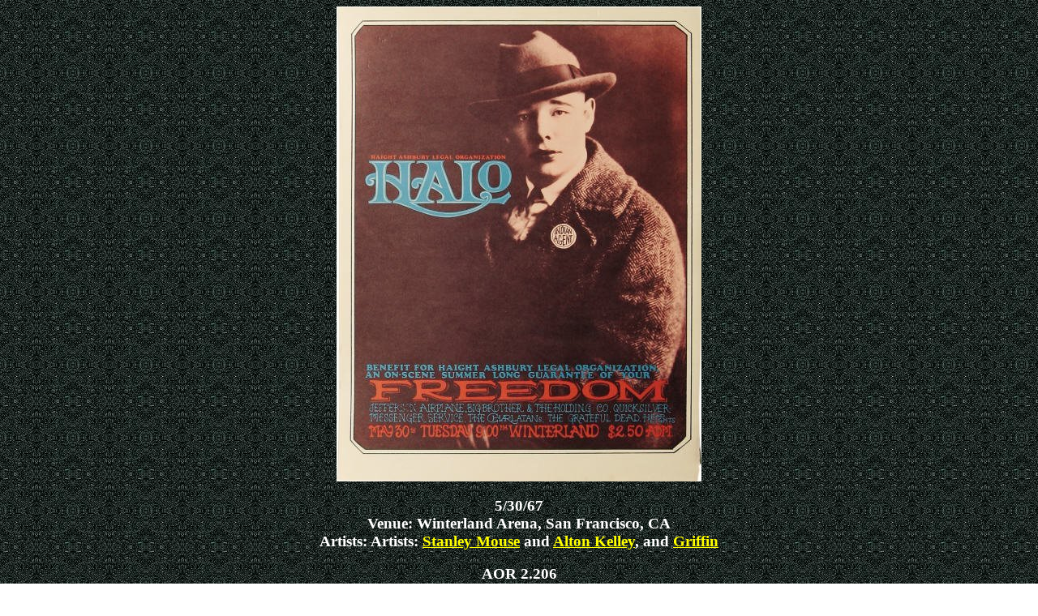

--- FILE ---
content_type: text/html
request_url: http://www.deadlists.com/posters/1960s/19670530.html
body_size: 969
content:
<html>
<head>
<title>Grateful Dead 5/30/67 poster</title>
<meta http-equiv="Content-Type" content="text/html; charset=iso-8859-1">
<link rel="stylesheet" type="text/css" href="mystyle.css" /> 
 </head>

<BODY BACKGROUND="indiantrip.jpg">
<center><img src="19670530.jpg" width="450" height="586"><p>5/30/67<br>Venue: Winterland Arena, San Francisco, CA<br>Artists:  Artists: <a href="http://www.mousestudios.com" target="blank">Stanley Mouse</a> and <a href="http://sfgate.com/cgi-bin/article.cgi?f=/c/a/2007/05/20/MNSOLKELLEY20.DTL" target="blank">Alton Kelley</a>, and <a href="http://www.myraltis.co.uk/rickgriffin/index.htm" target="blank">Griffin</a><p>AOR 2.206<p>14" x 18-1/4"<p>
 
<a href="http://deadlists.com/deadlists/showresults.asp?show1=5/30/67">Setlist</a><p>Open this page in <a href="19670530.html" target="blank">a new window</a><p>
Goin' home, goin' <a href="http://www.deadlists.com/posters/posterwelcome.html">home</a>
</body>
</html>


--- FILE ---
content_type: text/css
request_url: http://www.deadlists.com/posters/1960s/mystyle.css
body_size: 181
content:
p {color: ffffff; font-family: tahoma; font-size: 14pt; font-weight: bold}
p {text-align: center}
a:link {color: yellow}
a:visited {color: #99ffff}
a:active {color: #ffffff}

